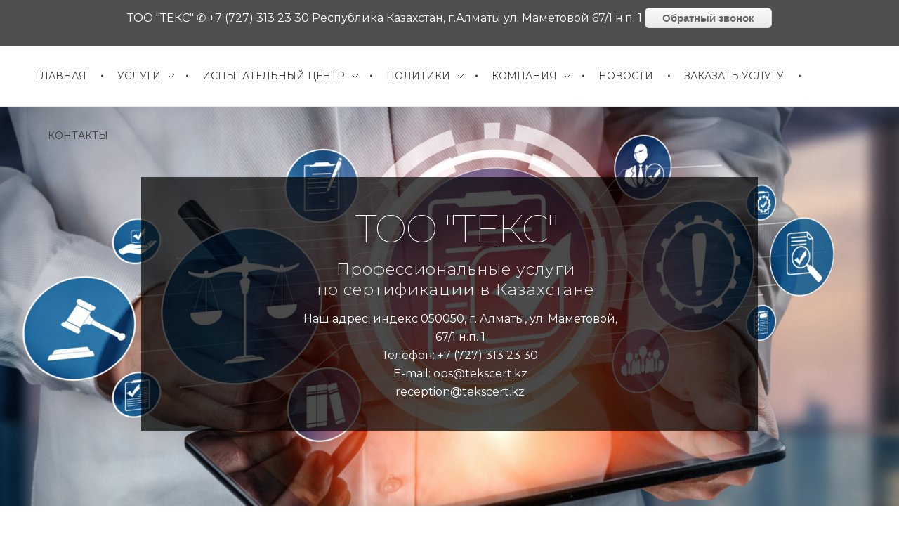

--- FILE ---
content_type: text/css
request_url: https://tekscert.kz/wp-content/uploads/elementor/css/post-562.css?ver=1749752326
body_size: 372
content:
.elementor-562 .elementor-element.elementor-element-8ed28b7{--spacer-size:50px;}.elementor-widget-heading .elementor-heading-title{font-family:var( --e-global-typography-primary-font-family ), Montserrat;font-weight:var( --e-global-typography-primary-font-weight );color:var( --e-global-color-primary );}.elementor-562 .elementor-element.elementor-element-4429fb3{text-align:center;}.elementor-562 .elementor-element.elementor-element-14fffff > .elementor-container{max-width:971px;}.elementor-widget-icon-list .elementor-icon-list-item:not(:last-child):after{border-color:var( --e-global-color-text );}.elementor-widget-icon-list .elementor-icon-list-icon i{color:var( --e-global-color-primary );}.elementor-widget-icon-list .elementor-icon-list-icon svg{fill:var( --e-global-color-primary );}.elementor-widget-icon-list .elementor-icon-list-item > .elementor-icon-list-text, .elementor-widget-icon-list .elementor-icon-list-item > a{font-family:var( --e-global-typography-text-font-family ), Montserrat;font-weight:var( --e-global-typography-text-font-weight );}.elementor-widget-icon-list .elementor-icon-list-text{color:var( --e-global-color-secondary );}.elementor-562 .elementor-element.elementor-element-d89333b .elementor-icon-list-icon i{transition:color 0.3s;}.elementor-562 .elementor-element.elementor-element-d89333b .elementor-icon-list-icon svg{transition:fill 0.3s;}.elementor-562 .elementor-element.elementor-element-d89333b{--e-icon-list-icon-size:14px;--icon-vertical-offset:0px;}.elementor-562 .elementor-element.elementor-element-d89333b .elementor-icon-list-item > .elementor-icon-list-text, .elementor-562 .elementor-element.elementor-element-d89333b .elementor-icon-list-item > a{font-size:23px;}.elementor-562 .elementor-element.elementor-element-d89333b .elementor-icon-list-text{transition:color 0.3s;}